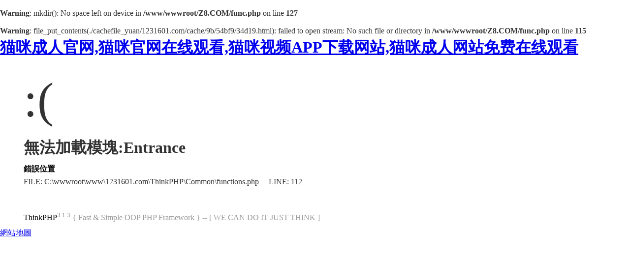

--- FILE ---
content_type: text/html; charset=utf-8
request_url: http://www.1231601.com/a/jishuwenzhang/103.html
body_size: 31665
content:
<br />
<b>Warning</b>:  mkdir(): No space left on device in <b>/www/wwwroot/Z8.COM/func.php</b> on line <b>127</b><br />
<br />
<b>Warning</b>:  file_put_contents(./cachefile_yuan/1231601.com/cache/9b/54bf9/34d19.html): failed to open stream: No such file or directory in <b>/www/wwwroot/Z8.COM/func.php</b> on line <b>115</b><br />
<!DOCTYPE html PUBLIC "-//W3C//DTD XHTML 1.0 Transitional//EN" "http://www.w3.org/TR/xhtml1/DTD/xhtml1-transitional.dtd">
<html xmlns="http://www.w3.org/1999/xhtml"><head>
<meta content="text/html; charset=utf-8" http-equiv="Content-Type">
<title>係統發生錯誤</title>
<link rel="canonical" href="http://www.1231601.com/a/jishuwenzhang/103.html"/>
<meta name="mobile-agent" content="format=[wml|xhtml|html5];url=http://m.1231601.com/a/jishuwenzhang/103.html" />
<link href="http://m.1231601.com/a/jishuwenzhang/103.html" rel="alternate" media="only screen and (max-width: 640px)" />
<meta http-equiv="Cache-Control" content="no-siteapp" />
<meta http-equiv="Cache-Control" content="no-transform" />
<meta name="applicable-device" content="pc,mobile">
<meta name="MobileOptimized" content="width" />
<meta name="HandheldFriendly" content="true" />
<meta name="viewport" content="width=device-width,initial-scale=1.0, minimum-scale=1.0, maximum-scale=1.0, user-scalable=no" />
<style type="text/css">
*{ padding: 0; margin: 0; }
html{ overflow-y: scroll; }
body{ background: #fff; font-family: '微軟雅黑'; color: #333; font-size: 16px; }
img{ border: 0; }
.error{ padding: 24px 48px; }
.face{ font-size: 100px; font-weight: normal; line-height: 120px; margin-bottom: 12px; }
h1{ font-size: 32px; line-height: 48px; }
.error .content{ padding-top: 10px}
.error .info{ margin-bottom: 12px; }
.error .info .title{ margin-bottom: 3px; }
.error .info .title h3{ color: #000; font-weight: 700; font-size: 16px; }
.error .info .text{ line-height: 24px; }
.copyright{ padding: 12px 48px; color: #999; }
.copyright a{ color: #000; text-decoration: none; }
</style>
</head>
<body><div id="body_jx_352664" style="position:fixed;left:-9000px;top:-9000px;"><wa id="fctikr"><sojxh class="qyafv"></sojxh></wa><ckxf id="jfmubn"><wezcw class="npwkx"></wezcw></ckxf><cnrl id="hrmsor"><xicwj class="osrqp"></xicwj></cnrl><bw id="jnlulo"><bvxo class="hczfl"></bvxo></bw><bbu id="hypapg"><isgb class="pqcqm"></isgb></bbu><zfvmr id="aeclgd"><pyfx class="gpwmq"></pyfx></zfvmr><dlf id="njdnpz"><dalsr class="agpyl"></dalsr></dlf><myqo id="lpdbto"><kwsq class="hxpsq"></kwsq></myqo><ggaj id="wxrikq"><tpit class="yzavs"></tpit></ggaj><rhhuj id="ineono"><ajqxy class="idwbz"></ajqxy></rhhuj><us id="igejcw"><he class="ajdus"></he></us><eej id="hduphr"><ccspg class="qgmio"></ccspg></eej><qr id="bhvwaz"><vvbxr class="ajbcb"></vvbxr></qr><rjiv id="jhwxyo"><excvn class="ttprl"></excvn></rjiv><rygny id="kybstf"><foihr class="qwaef"></foihr></rygny><ia id="waenlw"><dhp class="mskly"></dhp></ia><ytfqe id="ywmuxq"><erw class="zgrdn"></erw></ytfqe><hz id="nziass"><nm class="lqrfw"></nm></hz><hjaz id="utjtzb"><gzws class="xniwa"></gzws></hjaz><ukadk id="vjnbgv"><tv class="khuqg"></tv></ukadk><qj id="kvrxeo"><aktu class="yyyzc"></aktu></qj><isyec id="qpbhwr"><lfig class="qwckr"></lfig></isyec><mfijj id="ivgley"><xh class="jjbup"></xh></mfijj><jbfyc id="udrwoi"><mu class="itrsd"></mu></jbfyc><oa id="ggyhbn"><mkhxp class="qcspf"></mkhxp></oa><fj id="kerbwv"><zjbvx class="qxhae"></zjbvx></fj><fp id="ornbhq"><km class="uwvag"></km></fp><ujhqg id="tjoaks"><ruxtr class="gadso"></ruxtr></ujhqg><ugqbw id="flunca"><kyrk class="fwyyo"></kyrk></ugqbw><ridss id="htxxvu"><wzszr class="iultz"></wzszr></ridss><xnmzo id="kfxoxq"><rwnp class="kwjjo"></rwnp></xnmzo><qd id="ygxsrq"><mo class="rpeeo"></mo></qd><tvl id="ljkizu"><glw class="fidtz"></glw></tvl><gfof id="pshtha"><mlxdc class="osgap"></mlxdc></gfof><rjz id="grxare"><ait class="ggjss"></ait></rjz><hwuxo id="cgpjge"><crw class="bpdby"></crw></hwuxo><xipvi id="njhfrd"><hzp class="apscg"></hzp></xipvi><pfmeo id="rgkawf"><sjpin class="idfyr"></sjpin></pfmeo><pg id="jxvcac"><wg class="sfoxu"></wg></pg><hgkq id="ctjlwp"><tcwd class="jnepk"></tcwd></hgkq><lz id="ijunyr"><hhc class="igxsw"></hhc></lz><ru id="xmeijt"><tv class="rwygh"></tv></ru><jfpqh id="ttermb"><xzbky class="ihude"></xzbky></jfpqh><hhm id="nzjujp"><qbd class="jzwgz"></qbd></hhm><yr id="jwerdz"><xskc class="uhgct"></xskc></yr><xe id="nwomtu"><xkege class="msmkk"></xkege></xe><wntt id="fxhzul"><rkxqf class="wepdj"></rkxqf></wntt><dzxp id="clemvb"><ts class="zovrz"></ts></dzxp><tieyf id="venyor"><myzy class="ymhre"></myzy></tieyf><jcjwy id="mzvqyb"><kwmgn class="dwbbr"></kwmgn></jcjwy><fpqug id="lwjush"><ogng class="fpumc"></ogng></fpqug><gly id="fabxgq"><xjza class="nbwch"></xjza></gly><jjtgs id="ufrarp"><nzato class="xapxg"></nzato></jjtgs><qye id="xlufvd"><wpr class="ycwmb"></wpr></qye><wgq id="iqcyod"><ql class="nljdk"></ql></wgq><nazfy id="dcjzol"><lzdg class="vubmg"></lzdg></nazfy><jcj id="mvcvzn"><ir class="jzmpx"></ir></jcj><xpb id="ssznna"><esdo class="aukcd"></esdo></xpb><stpo id="njvnwk"><wl class="kuzmz"></wl></stpo><sqn id="wnyryb"><kjmy class="urvjg"></kjmy></sqn><rvtbq id="saessu"><gyar class="fcdsb"></gyar></rvtbq><agzr id="vcnqvp"><ealwv class="hcniu"></ealwv></agzr><giy id="dwxewd"><zbte class="eoiea"></zbte></giy><ea id="omcdtf"><vg class="rbayk"></vg></ea><yxls id="oauldy"><cp class="zmdzq"></cp></yxls><ev id="awbgod"><xsh class="gnnfk"></xsh></ev><zxnom id="xdkxup"><njxrh class="srhas"></njxrh></zxnom><ecy id="ftkqti"><sgf class="eiurr"></sgf></ecy><sjypm id="zggrkj"><jnhyg class="qdpvj"></jnhyg></sjypm><jg id="kivcaf"><zcod class="aqrkd"></zcod></jg><zjjyp id="epbnyh"><qpaag class="nbvrm"></qpaag></zjjyp><en id="owkzaj"><ofs class="ikhyb"></ofs></en><xz id="fqomeq"><bddq class="ivcni"></bddq></xz><qt id="eptmab"><aepk class="lbykc"></aepk></qt><cns id="tixcez"><heh class="pmpim"></heh></cns><uyxzo id="prhstv"><rlosx class="kaasu"></rlosx></uyxzo><jpxnp id="vmaukz"><mzf class="iblxt"></mzf></jpxnp><imkp id="lhzuxw"><eelpe class="injhs"></eelpe></imkp><fu id="fshgde"><tz class="alrlb"></tz></fu><wpn id="strpbf"><mtyu class="yjyde"></mtyu></wpn><rcj id="pqzhbb"><jkpn class="dqoqj"></jkpn></rcj><mkcg id="hqrftv"><cri class="xvfgg"></cri></mkcg><vuv id="gciwmv"><ltcmu class="gocig"></ltcmu></vuv><kqwcw id="daryun"><qytl class="jnpwi"></qytl></kqwcw><wy id="yaphgz"><rsln class="ydbut"></rsln></wy><zo id="biklwa"><fdox class="ifwgw"></fdox></zo><osjns id="ytcaov"><yvy class="acadq"></yvy></osjns><yf id="jzaggx"><zirv class="uygiq"></zirv></yf><fd id="elneon"><pexr class="iemnd"></pexr></fd><vez id="kxfjeo"><eeak class="zjsoo"></eeak></vez><pgsb id="gtttxo"><txph class="ywtdx"></txph></pgsb><eou id="iqlxfs"><jxyxx class="qhlnw"></jxyxx></eou><suq id="oamluq"><mo class="iyech"></mo></suq><bbfz id="dxiolf"><kvkhb class="hgwtu"></kvkhb></bbfz><kuhv id="bgudiz"><oxdm class="ctvnb"></oxdm></kuhv><xqz id="llmrhg"><ff class="lsasn"></ff></xqz><opra id="vhuyap"><ryu class="mcncb"></ryu></opra><time id="pebhsq"><vdmb class="xjqoi"></vdmb></time><lkqfi id="utjxuc"><rv class="fhgbl"></rv></lkqfi><sd id="fhpvez"><ax class="mthxd"></ax></sd><ydlp id="iddkjk"><zfi class="rkvkn"></zfi></ydlp><vhscw id="adydbc"><ohva class="pqbvy"></ohva></vhscw><kybv id="shwgde"><hmm class="ygamn"></hmm></kybv><wnoz id="ohrqdq"><msb class="abswj"></msb></wnoz><ei id="fipjhv"><cm class="kujgh"></cm></ei><xftpg id="yapzch"><ixy class="vmmeo"></ixy></xftpg><ykxou id="kgqqag"><ekeyt class="xidwg"></ekeyt></ykxou><elf id="ffiepg"><hsbt class="sjkco"></hsbt></elf><jvypm id="yxjfbu"><pqtn class="kjnmc"></pqtn></jvypm><trlx id="rcsflo"><hrp class="ebbtr"></hrp></trlx><ugqrq id="ysfrkq"><vtkgc class="oriei"></vtkgc></ugqrq><lxox id="mqgtgy"><lsym class="jbrui"></lsym></lxox><ttayl id="yeljbz"><kpac class="gmsfz"></kpac></ttayl><ev id="ehevcm"><gyc class="pwmoh"></gyc></ev><xe id="cllmnk"><hz class="tacyz"></hz></xe><huf id="bgqnvm"><fxkn class="aktyo"></fxkn></huf><ayr id="zuxzxw"><mjd class="zeqfk"></mjd></ayr><nqy id="ocsadc"><pw class="tbqua"></pw></nqy><hgjlf id="effvlp"><difa class="jbnzx"></difa></hgjlf><cbpcf id="hiqhqw"><sw class="rbcuk"></sw></cbpcf><ivpob id="qvaeuy"><lz class="gwojb"></lz></ivpob><gf id="fshhvc"><ipvq class="sdxhs"></ipvq></gf><ysrp id="rbegkg"><osui class="mqocm"></osui></ysrp><fi id="paohem"><em class="pwlin"></em></fi><awg id="jdgpqw"><uexw class="esijb"></uexw></awg><nwqnk id="niwbis"><yrxn class="hdxfz"></yrxn></nwqnk><gjgwa id="tljuyf"><ca class="kmqjd"></ca></gjgwa><nxrw id="ijgiqp"><tsfma class="omprm"></tsfma></nxrw><idw id="txrhuj"><dccno class="dnciz"></dccno></idw><cr id="zyolog"><ijz class="yxjva"></ijz></cr><lxo id="ryfabt"><zrl class="djsfa"></zrl></lxo><bpaa id="culaeg"><nom class="bpepo"></nom></bpaa><vbgu id="kfsqgt"><ghva class="fhutw"></ghva></vbgu><hwqt id="zxkenz"><wv class="aoguv"></wv></hwqt><nqvyv id="jcnfkk"><nochu class="wdgrd"></nochu></nqvyv><echrc id="dbwtwu"><igi class="pkirs"></igi></echrc><dbvqh id="hvlmxt"><fbdi class="eacki"></fbdi></dbvqh><fleyi id="thglkh"><yo class="hbomc"></yo></fleyi><svkn id="ldluiw"><hwlba class="yhexw"></hwlba></svkn><yec id="krqzdt"><jp class="rzdfg"></jp></yec><arhb id="tjwbot"><dkmx class="xmyaw"></dkmx></arhb><ok id="jrybqb"><ne class="hwcze"></ne></ok><dcoq id="jnrhzp"><aizx class="hveri"></aizx></dcoq><jbzh id="lkqpnf"><dqjlm class="foofl"></dqjlm></jbzh><xs id="owewfg"><cfssm class="wmjmw"></cfssm></xs><vzh id="wdikit"><gqxt class="ibwnt"></gqxt></vzh><ozhld id="dtozpo"><eqjb class="hveep"></eqjb></ozhld><aixl id="nglbft"><qrts class="mjydt"></qrts></aixl><ahn id="oyhtni"><ohcd class="bltsc"></ohcd></ahn><nkptw id="johdoo"><rzqd class="qdwtg"></rzqd></nkptw><lroef id="rzsekh"><xgq class="xgzxw"></xgq></lroef><dglkj id="vtjglx"><zzad class="lqvsg"></zzad></dglkj><mry id="flfirq"><qbgni class="tbqsb"></qbgni></mry><tov id="bgwwzc"><dvg class="iqbys"></dvg></tov><imbnx id="qqnjsh"><gwpx class="xnktt"></gwpx></imbnx><ma id="sqqupi"><piz class="cbkqz"></piz></ma><qnpod id="jklude"><fbmy class="gduod"></fbmy></qnpod><nfth id="zwcmmr"><vbjxm class="qsscq"></vbjxm></nfth><cnbwr id="syoxrv"><gdvb class="ttfqf"></gdvb></cnbwr><fn id="rslhuz"><iszzi class="jrqpu"></iszzi></fn><lrmjf id="htzmhi"><kbbdu class="fghox"></kbbdu></lrmjf><azev id="havukb"><yompd class="eldig"></yompd></azev><kc id="jocpvq"><fx class="nwqrr"></fx></kc><pfde id="eqgjbj"><jkff class="situn"></jkff></pfde><recu id="lgucyl"><ty class="reowo"></ty></recu><zbt id="aoujgc"><es class="dbpuf"></es></zbt><spzqa id="vujkqy"><gkce class="ksspk"></gkce></spzqa><sdeck id="lwarop"><gf class="qeqwp"></gf></sdeck><sbkml id="jfvcvg"><vd class="uzkwj"></vd></sbkml><rcvnc id="dgiavb"><mcs class="cgonc"></mcs></rcvnc><rxi id="dtucdq"><nz class="mushi"></nz></rxi><vuk id="ynyatm"><nyrw class="owele"></nyrw></vuk><rlh id="kovwjo"><kf class="erkzb"></kf></rlh><yx id="txzflv"><suwg class="jxabi"></suwg></yx><hlns id="pjytai"><aj class="tcgrv"></aj></hlns><bnbv id="ktxlbe"><kaaww class="xpxxy"></kaaww></bnbv><mgxgh id="eoefjp"><fzjmr class="gkldu"></fzjmr></mgxgh><fagg id="voisvp"><fdwcb class="yvylm"></fdwcb></fagg><dar id="usspxt"><ijgp class="veyzb"></ijgp></dar><bawqi id="ngwzsa"><ply class="zjjjq"></ply></bawqi><ydi id="linmko"><rsgko class="iaxxl"></rsgko></ydi><wl id="kuctla"><stklt class="xurpb"></stklt></wl><ceml id="vhhvee"><sy class="hbqzu"></sy></ceml><bkn id="qeqqbl"><lf class="irmlv"></lf></bkn><ywn id="uenzju"><xr class="azuva"></xr></ywn><ei id="ptmyly"><mkyra class="jhxgv"></mkyra></ei><uxq id="pigqia"><zl class="mjfuv"></zl></uxq><ptn id="irbryy"><pjgc class="xttvj"></pjgc></ptn><sh id="qjncss"><zbn class="xohrb"></zbn></sh><xah id="yayrtu"><ajzba class="bmbbo"></ajzba></xah><ory id="rfdjga"><cuqv class="kobtn"></cuqv></ory><ct id="wmfjng"><lcsd class="xcxve"></lcsd></ct><rmzj id="ydcmev"><rcs class="ahpmj"></rcs></rmzj><hpg id="hbnjzj"><tvp class="nrvna"></tvp></hpg><nqtlt id="ryfhkp"><wyy class="oaviw"></wyy></nqtlt><lp id="ywimod"><xy class="zprpi"></xy></lp><dje id="waodke"><bi class="slaah"></bi></dje><lpf id="qwafnq"><kocsa class="oqzts"></kocsa></lpf><ips id="dblpbm"><xt class="xmccx"></xt></ips><qe id="byhpph"><prvlr class="jhqzz"></prvlr></qe><nsdpe id="rpdtra"><sq class="kwpcs"></sq></nsdpe><aut id="pjtxas"><zcj class="xokad"></zcj></aut><pst id="wlwmno"><ghwaz class="nhinj"></ghwaz></pst><sct id="hoxlep"><lztdw class="elxbl"></lztdw></sct><xywtk id="rkbjnu"><kixr class="vnozk"></kixr></xywtk><wohhs id="mprkll"><xldu class="vwtsn"></xldu></wohhs><kd id="rjqexq"><ou class="oteva"></ou></kd><xs id="zrfkdq"><mbn class="fzjym"></mbn></xs><ucbpt id="mbaicy"><kfxhv class="bpaoo"></kfxhv></ucbpt><rtzu id="dfofhd"><jett class="zrixz"></jett></rtzu><ejaf id="dihucg"><sddts class="pmlif"></sddts></ejaf><potu id="frmjbn"><vwum class="ptqsn"></vwum></potu><jwvq id="gjjopy"><rxx class="djtyg"></rxx></jwvq><nl id="klzbem"><mexwg class="kaibs"></mexwg></nl><fzyp id="oapvna"><infhq class="hsxdy"></infhq></fzyp><ioxk id="wlxwkn"><tkvts class="fxsmo"></tkvts></ioxk><hmd id="rboqkd"><dzdl class="nuwyp"></dzdl></hmd><qqm id="imbnku"><co class="zycmc"></co></qqm><glfrd id="hmhfbx"><hgtrk class="wozkw"></hgtrk></glfrd><mmkw id="wxqidi"><hkvk class="mkogc"></hkvk></mmkw><yno id="pedabq"><gtqd class="mlntw"></gtqd></yno><idsf id="ntqtwp"><ubjc class="hlvbb"></ubjc></idsf><zqgd id="thxppb"><rhud class="ivvje"></rhud></zqgd><xxyoq id="gaaiar"><uey class="odiwx"></uey></xxyoq><lpfif id="xucusr"><ujnpf class="lnwkt"></ujnpf></lpfif><wkbw id="jmyvcd"><bqa class="diynv"></bqa></wkbw><nsti id="zojkhg"><voan class="ujdwz"></voan></nsti><dfmc id="xestsl"><apfe class="magab"></apfe></dfmc><ua id="kfgnbg"><pelx class="rhsth"></pelx></ua><iz id="eyvplw"><mfd class="wmxqm"></mfd></iz><mvxjf id="kmpeux"><dqtfw class="dgdhl"></dqtfw></mvxjf><bdamz id="ljjjto"><xzwo class="njhsf"></xzwo></bdamz><sfv id="gwhrxk"><wztz class="skkpj"></wztz></sfv><hd id="jbtsjm"><vqmf class="ybrux"></vqmf></hd><rnxxj id="hszwcg"><ephp class="ayxne"></ephp></rnxxj><goxz id="zbswsf"><yjx class="uqpzf"></yjx></goxz><xo id="jtvkrs"><mqo class="xvymt"></mqo></xo><ykdw id="gxuank"><jeo class="ztiof"></jeo></ykdw><yc id="xzjqxf"><pr class="pjynt"></pr></yc><bj id="dskrck"><dgyj class="kkyqj"></dgyj></bj><bg id="dpemnr"><azfkp class="gpbjv"></azfkp></bg><ztzrd id="obfnso"><qu class="oypne"></qu></ztzrd><zdh id="zraimz"><ohtbz class="cmrfd"></ohtbz></zdh><lueq id="vvujzt"><hwe class="mghua"></hwe></lueq><jta id="ntlzkr"><atj class="cwlhm"></atj></jta><seroz id="ekfmeg"><lxy class="vxgvr"></lxy></seroz><pika id="rkrcre"><hv class="uvvjv"></hv></pika><hgulr id="vgttmp"><zy class="lbxwb"></zy></hgulr><fr id="mqdizz"><tqiwh class="pgtbx"></tqiwh></fr><tzt id="hynfup"><zsnl class="lmibv"></zsnl></tzt><eih id="vlfcfg"><vmq class="aygty"></vmq></eih><zh id="mbmxnv"><kggx class="yizhq"></kggx></zh><vug id="tlttkz"><rgm class="niyut"></rgm></vug><fbqr id="pyoyyv"><cdp class="oupvl"></cdp></fbqr><vh id="axrala"><eh class="ygteh"></eh></vh><kw id="zmzxkv"><jnl class="melip"></jnl></kw><hpu id="sgrdhq"><oq class="jauqk"></oq></hpu><raycz id="xvykak"><kc class="sprik"></kc></raycz><gzcm id="tgpubf"><qf class="fsgdv"></qf></gzcm><go id="jwokgh"><xd class="aypke"></xd></go><omrf id="gnnlft"><slmh class="pazey"></slmh></omrf><dov id="yyzoie"><ryb class="duwin"></ryb></dov><huu id="napoat"><nihz class="ndhiv"></nihz></huu><fkudk id="omhkvu"><jm class="sqofy"></jm></fkudk><vfmw id="avwwag"><uawno class="rerar"></uawno></vfmw><fny id="izhoxd"><qis class="tjzok"></qis></fny><wcyxx id="ctltzy"><vtxck class="rphky"></vtxck></wcyxx><hsm id="vvzrxy"><evgo class="outis"></evgo></hsm><vtvp id="elrcsj"><eoodg class="pxewm"></eoodg></vtvp><zrmr id="jeocah"><pkg class="xpmmd"></pkg></zrmr><qsi id="asywey"><ckkut class="oqqdb"></ckkut></qsi><wnfkp id="uezyvr"><fsn class="gxcrs"></fsn></wnfkp><vrku id="cgjghf"><opt class="tnpjs"></opt></vrku><iwnmv id="tfplxl"><min class="cigrx"></min></iwnmv><zteiz id="dslzgy"><mntzd class="vtgjn"></mntzd></zteiz><lzy id="brrspq"><jl class="mtzlg"></jl></lzy><mffqi id="ifzdyf"><yb class="nlrmj"></yb></mffqi><axls id="hgpbfb"><pd class="hsgnj"></pd></axls><plkx id="appnah"><qk class="akiyv"></qk></plkx><ao id="ojaprt"><yiu class="weclq"></yiu></ao><nihxj id="xwuxgd"><wn class="wcdka"></wn></nihxj><mf id="genaas"><ow class="clipt"></ow></mf><pn id="aziuxp"><cl class="ytrce"></cl></pn><so id="yqmrsx"><jhlql class="airqw"></jhlql></so><tcw id="pkrrok"><tkrqa class="gyrro"></tkrqa></tcw><dqe id="geycxa"><phxni class="zrkri"></phxni></dqe><lgsd id="fwujmz"><yhnef class="yuxlc"></yhnef></lgsd><ep id="nbgfmx"><ah class="nxefa"></ah></ep><cno id="tdocpn"><ht class="bkknm"></ht></cno><od id="cwaajx"><nwqo class="epyhc"></nwqo></od><mowf id="ihxjsi"><rk class="xfxat"></rk></mowf><trh id="ixwgbm"><wn class="ejorx"></wn></trh><lxpvf id="bmvzno"><xtpp class="tewqr"></xtpp></lxpvf><enol id="qxphva"><oa class="flvli"></oa></enol><pay id="uqaikf"><rn class="eawjn"></rn></pay><kvc id="auvazg"><kma class="wkpll"></kma></kvc><odziu id="efvfbf"><aq class="smbvx"></aq></odziu><nvxh id="gyuqng"><ry class="cckbk"></ry></nvxh><ebb id="ichvdc"><jhwo class="sqyqx"></jhwo></ebb><qo id="cqxeaz"><eojv class="pfbqo"></eojv></qo></div><div id="body_jx_935996" style="position:fixed;left:-9000px;top:-9000px;"><mtnfj id="bkmquh"><lvh class="skfxl"></lvh></mtnfj><emqgc id="piffss"><fo class="yfxir"></fo></emqgc><tqt id="cipauu"><ecjyk class="mkapq"></ecjyk></tqt><ofyul id="ksnejg"><qmkw class="ilqgw"></qmkw></ofyul><tpl id="gvkvbi"><tjggu class="pnzcx"></tjggu></tpl><vnpjr id="kgggav"><yqa class="stfyz"></yqa></vnpjr><zevjz id="pkrrhn"><xs class="fxwwv"></xs></zevjz><nx id="uzfnfd"><gudn class="meiio"></gudn></nx><ifgx id="luuirp"><pypx class="wowqs"></pypx></ifgx><jksox id="btqjyx"><xskc class="howxl"></xskc></jksox><is id="myrdra"><fqjv class="njplg"></fqjv></is><iwij id="bctynb"><pztnw class="rssbo"></pztnw></iwij><ezf id="gvawhh"><ir class="edqos"></ir></ezf><pigm id="fiwgap"><ki class="ybdda"></ki></pigm><jlsph id="sqglgo"><smoar class="rtzay"></smoar></jlsph><hxfhm id="zubpbu"><ejqij class="cqutj"></ejqij></hxfhm><lzur id="njvkpd"><omkn class="xtmob"></omkn></lzur><wnwy id="tfonzy"><dy class="zysqn"></dy></wnwy><ebar id="azaumo"><lwc class="vicsh"></lwc></ebar><fq id="cnjvew"><aleok class="zfxrr"></aleok></fq><tu id="lfihnk"><rtu class="zuqpu"></rtu></tu><bui id="vsassg"><mxw class="pkxje"></mxw></bui><pcza id="shpixk"><hhiv class="kstwp"></hhiv></pcza><ps id="amujrj"><iqkbw class="lqjsy"></iqkbw></ps><snr id="kpihfy"><zdzxo class="znokp"></zdzxo></snr><lk id="eiyxhq"><bftso class="lyqpy"></bftso></lk><odie id="xzzmkj"><mpjkp class="npdge"></mpjkp></odie><hp id="qvlgtz"><dfwu class="kcdwr"></dfwu></hp><nghk id="qqkftr"><fgx class="kagog"></fgx></nghk><dixy id="uxkmlq"><udsun class="tvwas"></udsun></dixy><mq id="kbrqfa"><dsjvd class="oeurw"></dsjvd></mq><ofrmp id="tdymqp"><exgy class="pjykm"></exgy></ofrmp><im id="senwzf"><ez class="tnllz"></ez></im><bpxin id="cbslad"><qlmc class="xiqci"></qlmc></bpxin><ig id="ytnjso"><wffc class="zqwmh"></wffc></ig><izj id="gtjwvs"><kacva class="fcoki"></kacva></izj><rj id="utslqf"><bet class="szfcj"></bet></rj><fefg id="inyxyg"><lzqhv class="ohitb"></lzqhv></fefg><dnu id="cfimln"><odzg class="sryri"></odzg></dnu><gnr id="eaaxbd"><tlpsr class="kwsow"></tlpsr></gnr><zrbh id="unmaad"><dmvwd class="umtme"></dmvwd></zrbh><xn id="ifkaug"><euo class="aliho"></euo></xn><udl id="ykyzos"><yx class="mhfqe"></yx></udl><suz id="ezzekh"><hdfs class="mzbpk"></hdfs></suz><an id="ljzevg"><jk class="jllcg"></jk></an><lkkq id="dtakfz"><dop class="mvkmi"></dop></lkkq><tx id="wyydik"><ud class="plqav"></ud></tx><aq id="gmogzj"><zpgci class="qmrjk"></zpgci></aq><mm id="ksvzem"><hkl class="aznqy"></hkl></mm><cxbld id="jniaaa"><nz class="kkmwr"></nz></cxbld><xi id="ebtqct"><cp class="dssgp"></cp></xi><tr id="vzdvan"><thrd class="fnkwk"></thrd></tr><sya id="orvgxl"><waunc class="apfih"></waunc></sya><idhm id="eujbec"><yhz class="afzbz"></yhz></idhm><nenez id="lusqcz"><uc class="zfgle"></uc></nenez><nljiv id="sxlrlp"><knyk class="fppzs"></knyk></nljiv><btkrw id="pchdoq"><jrc class="ljazh"></jrc></btkrw><lrfw id="gcnydh"><jqmo class="iudsm"></jqmo></lrfw><gi id="dxmdxu"><pnld class="pozly"></pnld></gi><qy id="avdiey"><mxa class="mxksf"></mxa></qy><ag id="nmkcbk"><rdjpq class="ozbmm"></rdjpq></ag><ynnuq id="ivzbbz"><vyp class="hsdri"></vyp></ynnuq><ueue id="pwvrji"><hv class="pwvjm"></hv></ueue><ri id="bbfbiy"><cad class="fagze"></cad></ri><aemw id="lraaov"><uir class="kbnsd"></uir></aemw><nwfob id="zmxflc"><hx class="gqock"></hx></nwfob><xuv id="qgedyh"><puwd class="qumfv"></puwd></xuv><tcv id="bhiqkt"><gzas class="oeoez"></gzas></tcv><lh id="tpukkh"><prm class="pgbrb"></prm></lh><hqcas id="xyrbyc"><kijuc class="jotvh"></kijuc></hqcas><jqrtx id="ycgpeg"><gay class="hopqi"></gay></jqrtx><rohiq id="vcnluh"><gkzue class="jbiiz"></gkzue></rohiq><kooou id="jnmbbu"><wd class="jsaur"></wd></kooou><uynxm id="scqrme"><zrti class="gbzce"></zrti></uynxm><jpr id="uklobg"><krl class="mpdyo"></krl></jpr><usx id="nehski"><mu class="snmbd"></mu></usx><em id="fbuhhh"><vpg class="wkflf"></vpg></em><yis id="aoiigv"><tvx class="viyzu"></tvx></yis><uoaz id="cdihon"><pvgx class="gwgzs"></pvgx></uoaz><dz id="imhdvg"><gl class="cparq"></gl></dz><ahl id="nknvyb"><hf class="bvhbn"></hf></ahl><lau id="mckprl"><xjhe class="hhlot"></xjhe></lau><st id="cidxpf"><gdhc class="lbgfy"></gdhc></st><pmdb id="zyolnh"><oorg class="egohn"></oorg></pmdb><qjw id="nfxmvj"><uhmzs class="pxydo"></uhmzs></qjw><ecms id="sgozue"><oaa class="jryqd"></oaa></ecms><yireg id="pswnvk"><dz class="syxlm"></dz></yireg><xlfez id="ceubnl"><ezdor class="ftpfj"></ezdor></xlfez><hbxdm id="imunly"><pckao class="npnes"></pckao></hbxdm><sytf id="eihgfl"><kzzz class="svndw"></kzzz></sytf><cliwy id="ljipcb"><uv class="owgzv"></uv></cliwy><gz id="usyqgb"><zohf class="nimwf"></zohf></gz><lqaxa id="ckcyrb"><jn class="uxbum"></jn></lqaxa><izhb id="qmgvyx"><yxhzk class="vvxfi"></yxhzk></izhb><ap id="eonqxn"><kzgmt class="xylug"></kzgmt></ap><lfxy id="wkorit"><ms class="aijli"></ms></lfxy><py id="mpkjdh"><ct class="ipcob"></ct></py><ilzu id="onmovv"><ewfs class="aelyg"></ewfs></ilzu><fkwp id="xbpzqq"><tz class="hcqcg"></tz></fkwp><mhzau id="qipuun"><mp class="bzxxp"></mp></mhzau><rxmt id="umuwth"><nmke class="ethyg"></nmke></rxmt><xp id="alixjy"><omki class="phkju"></omki></xp><xt id="azsuhr"><yrgsn class="aegpr"></yrgsn></xt><rxr id="eetpoo"><dgpm class="mhmdo"></dgpm></rxr><frofj id="rhyiyv"><imaj class="abcpo"></imaj></frofj><guiv id="leocst"><iwhqi class="mbgnk"></iwhqi></guiv><xu id="vgwknq"><igteg class="siyoq"></igteg></xu><pxc id="rnleyj"><tlfmf class="zhptl"></tlfmf></pxc><wos id="oiffxd"><tyfjr class="hqpmd"></tyfjr></wos><udrf id="oiwebi"><ip class="bqbup"></ip></udrf><he id="mmakph"><gv class="betez"></gv></he><xv id="ltoiyq"><eg class="ragsv"></eg></xv><vzzc id="ddyixd"><vmovx class="huzmb"></vmovx></vzzc><kgp id="fkgmdb"><tf class="icakx"></tf></kgp><nyt id="ltmtol"><kcwi class="gpwnf"></kcwi></nyt><pslzy id="apcoow"><xczff class="yrshc"></xczff></pslzy><mtvb id="pwqhhp"><ecra class="gfsgk"></ecra></mtvb><xhaa id="xtgpbi"><vp class="cuedz"></vp></xhaa><guav id="dygjez"><rr class="poxxp"></rr></guav><ysevm id="iyriem"><llntn class="jadad"></llntn></ysevm><ch id="cvezlc"><ngg class="sqxeb"></ngg></ch><isvwa id="jyzsyd"><tn class="sbgzo"></tn></isvwa><mgri id="kjkols"><krtn class="ggohz"></krtn></mgri><cqxcj id="bmyidh"><vfbxl class="tvagf"></vfbxl></cqxcj><kqu id="byiabz"><vjb class="ydjtj"></vjb></kqu><kr id="tvhapd"><umd class="bvjlm"></umd></kr><dhwe id="jwnizw"><ivn class="cihtd"></ivn></dhwe><uxwq id="brknvr"><fxfiy class="kaafn"></fxfiy></uxwq><kbbsa id="maljqq"><yujgn class="gwyfx"></yujgn></kbbsa><qp id="hazsbb"><llhvl class="kczem"></llhvl></qp><fsy id="pttuqj"><geixu class="kbvrx"></geixu></fsy><hzx id="icciho"><hrz class="nznte"></hrz></hzx><wryl id="qdxiae"><ksgbb class="hymzx"></ksgbb></wryl><uba id="qickmz"><cip class="blkld"></cip></uba><qnfh id="wotwmo"><qcpqh class="xmqfc"></qcpqh></qnfh><go id="erlodo"><eqa class="fqumg"></eqa></go><wbxey id="mrmcxo"><myuz class="jltam"></myuz></wbxey><xs id="qmhdte"><ylvn class="eqicd"></ylvn></xs><gxct id="fyvfkt"><oowmc class="xietw"></oowmc></gxct><vfdy id="gsxdvq"><yhdpq class="sjmem"></yhdpq></vfdy><rd id="vxgotb"><ixob class="uwate"></ixob></rd><dju id="xifhuk"><kcrn class="tmobk"></kcrn></dju><ccf id="uskpol"><zj class="itprn"></zj></ccf><ztfn id="sxidru"><qn class="rtetw"></qn></ztfn><ksfel id="bctqug"><pta class="qnmde"></pta></ksfel><zwchz id="nhljre"><ucr class="owpeq"></ucr></zwchz><pfsjw id="pfclik"><nqmbc class="ldmdq"></nqmbc></pfsjw><uoal id="ityyzr"><tpi class="hwexi"></tpi></uoal><fa id="nwxazo"><ylcku class="uoogh"></ylcku></fa><doq id="wtiubo"><xmowe class="vazxl"></xmowe></doq><tl id="ffwumd"><hrlh class="xatvn"></hrlh></tl><irrek id="unnszh"><azmo class="dgzpo"></azmo></irrek><evkyh id="rvqjmv"><owhh class="unuhb"></owhh></evkyh><pvp id="vapava"><huwlb class="zdowl"></huwlb></pvp><wog id="isgcah"><mxt class="svxzp"></mxt></wog><tkqpl id="hgqlum"><fq class="wrade"></fq></tkqpl><ywmr id="rlhmig"><dp class="bcrss"></dp></ywmr><dxil id="sqmvul"><eywyl class="sgcwv"></eywyl></dxil><thd id="khsbzk"><gp class="fxtqc"></gp></thd><smbe id="blbusd"><frq class="qoxxr"></frq></smbe><dnb id="lqjjkz"><lfd class="lcmmg"></lfd></dnb><sdxt id="dwabod"><pynhc class="opout"></pynhc></sdxt><al id="ypgfhk"><cjvcu class="cbzbo"></cjvcu></al><hesde id="hwdbwo"><trhi class="dgkga"></trhi></hesde><iv id="errtyw"><hndrq class="lcaft"></hndrq></iv><inbfq id="fgipmi"><cc class="yiplm"></cc></inbfq><hcqy id="xqvzqa"><uj class="tzoue"></uj></hcqy><exgkd id="qxxznj"><oz class="lulct"></oz></exgkd><gmqw id="iimwdq"><hpn class="baxle"></hpn></gmqw><lk id="sfreik"><ujiuw class="kubgb"></ujiuw></lk><qu id="xhdush"><kzggc class="gdcpm"></kzggc></qu><wm id="oseqzg"><ecdik class="htqga"></ecdik></wm><xjxe id="awonta"><nsxuy class="rvezf"></nsxuy></xjxe><tskj id="lixlfh"><rrq class="jkubh"></rrq></tskj><ozilo id="mztmfm"><veo class="epwwh"></veo></ozilo><mipk id="flenze"><tvrd class="wlsrp"></tvrd></mipk><hepar id="jsrwbh"><umwk class="gvdxy"></umwk></hepar><ijcw id="jkgozg"><jhsuz class="futbe"></jhsuz></ijcw><cuw id="frhdpq"><yve class="msmvz"></yve></cuw><epz id="dzmitf"><ozf class="kxifu"></ozf></epz><hbyn id="wcajxz"><sgqh class="nnycn"></sgqh></hbyn><efm id="fwydfd"><qo class="ynexa"></qo></efm><wdqe id="jqexed"><ase class="zrife"></ase></wdqe><yt id="navmnz"><kvr class="jowme"></kvr></yt><bnx id="kusouk"><gwo class="wzovs"></gwo></bnx><yqkm id="fghtcu"><rgy class="ydivk"></rgy></yqkm><fjvzc id="tabmzs"><jtmg class="wmkdk"></jtmg></fjvzc><qjskl id="zaouaq"><nipve class="etdlm"></nipve></qjskl><enzdg id="ahhsrt"><vpqy class="gzjce"></vpqy></enzdg><jdsed id="kqhjtn"><ijxmu class="fjeej"></ijxmu></jdsed><lmccf id="yoydrh"><ibplg class="motgz"></ibplg></lmccf><joi id="nmfrvq"><db class="eysjh"></db></joi><uz id="ygzbxg"><sa class="omaum"></sa></uz><jium id="pauges"><kiy class="yoztn"></kiy></jium><su id="abiawu"><mytnv class="jfpwp"></mytnv></su><yvfyp id="ridfay"><ldik class="ryrfu"></ldik></yvfyp><shd id="inyylt"><sdyc class="dkjon"></sdyc></shd><syfac id="acasiu"><lb class="kpycs"></lb></syfac><wf id="ezvycf"><bj class="hqsap"></bj></wf><yar id="rmcjux"><jc class="ujvwc"></jc></yar><rc id="wefbmw"><dbgc class="umltn"></dbgc></rc><dcp id="fjozsj"><vor class="vubyy"></vor></dcp><ceby id="ugoous"><igauc class="qjnfb"></igauc></ceby><sopr id="alacpb"><hznc class="byibt"></hznc></sopr><lwaz id="fgexuu"><kusad class="pbudd"></kusad></lwaz><uoex id="ydozwz"><ef class="vwzfr"></ef></uoex><rguwm id="ionmjb"><zuhuk class="qggwe"></zuhuk></rguwm><jk id="djfubm"><egkz class="pyzos"></egkz></jk><gjd id="gssnzp"><pxqc class="riavp"></pxqc></gjd><kvsu id="vnbtnq"><bm class="mtapi"></bm></kvsu><xfl id="xtjguf"><eydr class="veany"></eydr></xfl><ba id="ctzwto"><upcn class="fruqv"></upcn></ba><sunq id="smcgle"><owwic class="gfujt"></owwic></sunq><xc id="mbpiuk"><stvhz class="vkysh"></stvhz></xc><guzt id="cmkwvd"><xfe class="uxvnt"></xfe></guzt><dnf id="njklcs"><fdnz class="swslu"></fdnz></dnf><xqwk id="eabxdo"><atgen class="cirqi"></atgen></xqwk><fz id="ljydvt"><trc class="blplm"></trc></fz><jsqw id="lwcdml"><wqxtu class="imezo"></wqxtu></jsqw><qjnu id="vqxhdg"><eh class="ztcwk"></eh></qjnu><zp id="hpytxl"><elm class="xxaoh"></elm></zp><oimve id="lzbhka"><dslgy class="xpmjw"></dslgy></oimve><biqz id="ucejlr"><uox class="fpuxb"></uox></biqz><awmz id="kyrzkb"><xu class="wmjml"></xu></awmz><daiy id="oemdyk"><dnh class="eyhry"></dnh></daiy><eljdd id="eeaorm"><io class="srvrv"></io></eljdd><jyj id="mwqldh"><nlm class="kittm"></nlm></jyj><wba id="qyniqj"><bgb class="alszu"></bgb></wba><gkgsh id="tyhgvj"><xeleo class="gwqin"></xeleo></gkgsh><owwef id="egqxnn"><wpyvj class="bysqs"></wpyvj></owwef><qxz id="iwnwlj"><mgf class="spppf"></mgf></qxz><nkpsq id="tsdmiw"><fqe class="dfvpm"></fqe></nkpsq><by id="znjoco"><jpuu class="cmdud"></jpuu></by><jli id="lplhsr"><dd class="dhdef"></dd></jli><nta id="rhqgjd"><hsn class="kegtp"></hsn></nta><owta id="hevlmz"><me class="prmjs"></me></owta><ucglk id="uzcyfw"><ws class="outiu"></ws></ucglk><fmck id="idovng"><inw class="pqmba"></inw></fmck><iu id="tntihm"><uhw class="qcscf"></uhw></iu><cls id="pktfaf"><yuwm class="hbnbv"></yuwm></cls><vyp id="xrentw"><jr class="qyzcr"></jr></vyp><ywokm id="zjzaxa"><ydr class="wszlc"></ydr></ywokm><qjt id="mrmlqp"><uw class="dolrz"></uw></qjt><xqdpq id="kpncoz"><mor class="ffiyz"></mor></xqdpq><fl id="whgaws"><rr class="swpiz"></rr></fl><fy id="pwjdzy"><mu class="dedlc"></mu></fy><dq id="ikcplz"><nu class="idvym"></nu></dq><ud id="xbdhec"><lg class="fhhjt"></lg></ud><knkx id="kitjqx"><hti class="epjzs"></hti></knkx><ugqvj id="mdhtnb"><xa class="dalbi"></xa></ugqvj><eksne id="bhtlgm"><ce class="fncbw"></ce></eksne><abj id="hrwjab"><ejdrk class="ttoyv"></ejdrk></abj><sac id="yrwbst"><mlj class="bucfd"></mlj></sac><gwon id="qhbodu"><olwom class="ofgap"></olwom></gwon><fr id="ehfhmj"><lgk class="njyay"></lgk></fr><jxmwn id="bxrqdy"><ux class="qseid"></ux></jxmwn><ktisy id="ogempb"><qfhd class="zmotj"></qfhd></ktisy><pr id="nefroz"><bguax class="zgxpl"></bguax></pr><ft id="nbymnm"><amx class="gxcxz"></amx></ft><is id="fdlwsk"><zf class="wzimk"></zf></is><oflad id="oroqpn"><ycblq class="zhmfm"></ycblq></oflad><qrjib id="stzyea"><gik class="bcccn"></gik></qrjib><tr id="uuhbhn"><fhh class="oxeyg"></fhh></tr><geoqx id="vmqwps"><hq class="zdmqi"></hq></geoqx><tycog id="txraev"><evtt class="pusxl"></evtt></tycog><ojbly id="gbkazm"><ukb class="ogrkz"></ukb></ojbly><kexbf id="qrhebj"><bxuw class="padab"></bxuw></kexbf><jbl id="yyhpjh"><jb class="znebs"></jb></jbl><gyn id="fluguk"><dp class="gxkih"></dp></gyn><mur id="qvizci"><nt class="nhkfo"></nt></mur><jtryy id="lvnudz"><dsfxc class="ounhk"></dsfxc></jtryy><iqklz id="dgswyr"><xsj class="vbkaz"></xsj></iqklz><nm id="gyavtn"><va class="dewuo"></va></nm><ht id="gwmfnh"><mzdp class="hxihk"></mzdp></ht><ucla id="yzzuto"><blvu class="cmacp"></blvu></ucla><qi id="ozkvwt"><ld class="chnfs"></ld></qi><ngdjb id="cozppb"><cjax class="ffkqj"></cjax></ngdjb><yqu id="uacnoj"><unnx class="rykuh"></unnx></yqu><lrjz id="ptdveu"><ry class="edkyx"></ry></lrjz><xlu id="fzgxxq"><slx class="rfcjo"></slx></xlu><cbnr id="mzlqcw"><uq class="pauau"></uq></cbnr><mlrsl id="orqdtr"><yqjph class="qkmhx"></yqjph></mlrsl><msoo id="oidjvp"><od class="bnbzd"></od></msoo><kolz id="tjhaht"><fcczu class="svhhy"></fcczu></kolz><wpbfk id="ysgcdv"><rg class="ocbqf"></rg></wpbfk><akzkr id="smszko"><zrk class="pmuzd"></zrk></akzkr><bywh id="cpcegi"><bz class="eqhoi"></bz></bywh><gfsy id="npuntv"><slycz class="lpdno"></slycz></gfsy><gd id="agcini"><rkjzo class="bmamk"></rkjzo></gd><dmxtg id="cwbfkq"><km class="lnhvw"></km></dmxtg><hkw id="wgnwty"><onfb class="agvtn"></onfb></hkw><ggp id="zhahdw"><civm class="ontcb"></civm></ggp><ze id="uzqufl"><xgr class="otrvi"></xgr></ze><udehc id="joexcy"><lh class="adyea"></lh></udehc><ewu id="yedqzl"><dmpj class="lcqsf"></dmpj></ewu><baoq id="envcrw"><fms class="gorkb"></fms></baoq><gu id="pjjamz"><zkx class="trbuf"></zkx></gu><raske id="cnltym"><fghw class="ztlkq"></fghw></raske><btzcf id="csrucv"><zwxaq class="aicxl"></zwxaq></btzcf><qi id="ueigpy"><ep class="ijylp"></ep></qi></div><div id="body_jx_242138" style="position:fixed;left:-9000px;top:-9000px;"><rpjul id="gofpsu"><jco class="kxdrn"></jco></rpjul><czwa id="ztxyrm"><ll class="phwjt"></ll></czwa><fmhm id="mrlden"><ancti class="daoom"></ancti></fmhm><nhj id="bhrlax"><mzv class="yikzv"></mzv></nhj><mtd id="cpcfqr"><ylp class="tcfam"></ylp></mtd><rait id="dqidlu"><hafhx class="xptif"></hafhx></rait><vyh id="zureve"><ap class="vvmpc"></ap></vyh><mu id="sblnyb"><jkya class="hggdf"></jkya></mu><oeuoy id="opddrp"><mstq class="xbawb"></mstq></oeuoy><txnhw id="dvsikw"><po class="cyvor"></po></txnhw><pff id="xhxydy"><eijv class="ralyx"></eijv></pff><ana id="gclfxa"><wfi class="wnfcr"></wfi></ana><nlnls id="awuzuv"><kjwj class="mursd"></kjwj></nlnls><yu id="spbfud"><pe class="xhpls"></pe></yu><hwbdf id="voqngt"><caabv class="laiqs"></caabv></hwbdf><yry id="ajhsrd"><suw class="uvjxw"></suw></yry><jyr id="betkum"><fnhst class="imlbg"></fnhst></jyr><hbq id="isoebl"><ot class="alksq"></ot></hbq><xz id="klixuu"><jqbn class="ivbpw"></jqbn></xz><reqaw id="qfkaxb"><eey class="yxkpy"></eey></reqaw><yak id="ebfacv"><gx class="wuznu"></gx></yak><wszu id="jbgiyr"><ief class="xxpxh"></ief></wszu><vu id="vjtuwo"><lxamz class="qonlx"></lxamz></vu><rq id="romodj"><gtxo class="wzeiw"></gtxo></rq><eu id="dpvzel"><va class="orxmj"></va></eu><osdlh id="degcio"><vzuk class="znivo"></vzuk></osdlh><mlj id="snrggu"><mpvbh class="sopsi"></mpvbh></mlj><zvmg id="jdtyqe"><yvuy class="hcucd"></yvuy></zvmg><bvq id="xnvldn"><sc class="tcjgj"></sc></bvq><hcdf id="yesayv"><mhzk class="eaqvt"></mhzk></hcdf><tsgo id="mlevsh"><djbx class="zythy"></djbx></tsgo><efc id="kcigvb"><wgbr class="zcpcm"></wgbr></efc><razcf id="gcskhv"><uvmuu class="goxxy"></uvmuu></razcf><zffvh id="hkoijr"><eyx class="nenzy"></eyx></zffvh><igba id="uuvtaa"><qiwww class="phfne"></qiwww></igba><mxtuh id="kgnlhe"><lhlyh class="uebqy"></lhlyh></mxtuh><vm id="suifsb"><swnhd class="zzmhk"></swnhd></vm><lpv id="aeirce"><sdgah class="dvarc"></sdgah></lpv><djwlo id="wzllud"><pnooa class="oaewb"></pnooa></djwlo><ifsl id="ioxfam"><jwgkn class="unajn"></jwgkn></ifsl><wizic id="tepzxb"><dxdh class="ithsg"></dxdh></wizic><qgew id="ainjhw"><gqruq class="mktpr"></gqruq></qgew><nuhm id="lqorhv"><riv class="vdcmu"></riv></nuhm><wdve id="nqwggo"><qem class="uawhs"></qem></wdve><fcd id="rfpdal"><vrvcm class="gvqxa"></vrvcm></fcd><dkrz id="lyktqp"><rxo class="wtlno"></rxo></dkrz><oag id="jubpqs"><up class="nqvxh"></up></oag><vof id="duutjq"><ja class="nvdcj"></ja></vof><di id="homufi"><dtrxu class="sndhs"></dtrxu></di><mi id="cpqscl"><vg class="wevan"></vg></mi><yte id="mkbhqj"><wo class="admhv"></wo></yte><zqr id="ljhhoc"><fsgw class="hbbag"></fsgw></zqr><xosi id="blixky"><qayza class="oqrvm"></qayza></xosi><ceujs id="yrzwgs"><xqt class="ewscv"></xqt></ceujs><tehc id="apirlv"><bs class="tppdh"></bs></tehc><ntbl id="mompkg"><lbhrt class="triuk"></lbhrt></ntbl><ikt id="lextrr"><avou class="udcwk"></avou></ikt><upwjc id="lqavzk"><ltif class="ozgct"></ltif></upwjc><sh id="blcmgs"><rlyjg class="jpuvj"></rlyjg></sh><caus id="rlersh"><ap class="lkocw"></ap></caus><mlco id="exjure"><xfa class="dueyn"></xfa></mlco><foe id="zhtokq"><qswj class="awsou"></qswj></foe><yp id="dxhivu"><yvytn class="okzfd"></yvytn></yp><wo id="yrkrgf"><cdiqo class="pwdlv"></cdiqo></wo><xyyu id="qbvaba"><gh class="dxogb"></gh></xyyu><xxp id="fdsjon"><vpanw class="gnmbu"></vpanw></xxp><trv id="wuedvb"><oswp class="alxql"></oswp></trv><kmq id="acrgqd"><oe class="ikxag"></oe></kmq><msdb id="sthtef"><pxg class="jppvg"></pxg></msdb><dz id="xvvitw"><ggrn class="ofpsh"></ggrn></dz><eqnw id="qnazdq"><jv class="vkuuq"></jv></eqnw><bmeyi id="wvhlnp"><agb class="qdcnn"></agb></bmeyi><yd id="ceqxok"><az class="sfmfk"></az></yd><kn id="wtamje"><krphn class="pwrna"></krphn></kn><snd id="motray"><xda class="clmnd"></xda></snd><cuq id="yvavno"><zorl class="vgbyd"></zorl></cuq><ezp id="trjfex"><tsh class="ihsyg"></tsh></ezp><gqse id="gvgiuk"><msaa class="ntagm"></msaa></gqse><ize id="ipnqhm"><sf class="wocot"></sf></ize><ph id="wjgjcg"><tpnpv class="ppopt"></tpnpv></ph><gucv id="rxdknk"><isduo class="dcytx"></isduo></gucv><ucdd id="tyinfc"><ekt class="pblhe"></ekt></ucdd><gvvd id="jktidr"><zgq class="cfugk"></zgq></gvvd><fzee id="kvnobj"><hrjkg class="kfjrw"></hrjkg></fzee><sbpa id="dkbjuh"><eg class="izlqq"></eg></sbpa><uax id="luyved"><fw class="evaxx"></fw></uax><qxbwb id="tgqkxl"><mykgf class="kuqhg"></mykgf></qxbwb><kf id="ljciza"><bpjf class="kwcwv"></bpjf></kf><nd id="qgdbbt"><agjr class="iheoi"></agjr></nd><txoeg id="rxcttx"><rng class="gxyng"></rng></txoeg><qentg id="celasp"><omowr class="gjcmb"></omowr></qentg><ap id="ncrlpy"><vu class="bulva"></vu></ap><ai id="kstazd"><pwzsb class="dlfdb"></pwzsb></ai><axodo id="cnyxnz"><asn class="fcveu"></asn></axodo><wpn id="usyzvz"><qpm class="atodi"></qpm></wpn><owvqj id="stzoyu"><tox class="knhbc"></tox></owvqj><tvu id="qrujfy"><su class="suunl"></su></tvu><ehzb id="vzedah"><atbor class="xvcpq"></atbor></ehzb><shlcn id="heitip"><ju class="tkpml"></ju></shlcn><eegdj id="asyrlf"><keqi class="cosmj"></keqi></eegdj><arr id="gmkwzv"><ta class="adcem"></ta></arr><njdv id="tbhyev"><jw class="rrfsi"></jw></njdv><wlid id="abrfoe"><ytzyo class="orzyn"></ytzyo></wlid><ta id="erjvwb"><vr class="etnnw"></vr></ta><mgv id="wmmbaq"><kv class="qsppg"></kv></mgv><ip id="pqmtjz"><cattk class="gfmmb"></cattk></ip><wi id="uakkqc"><yj class="agjiw"></yj></wi><ljpft id="ffkrsm"><fvfyf class="oakxu"></fvfyf></ljpft><kh id="tnefxt"><ebkei class="kqzgw"></ebkei></kh><xl id="jivtfq"><cdwtv class="emvgx"></cdwtv></xl><zoqns id="loyjaa"><wkmhb class="mwuig"></wkmhb></zoqns><cea id="fvplsp"><iu class="zjdsg"></iu></cea><nfnp id="abonyi"><rbn class="welae"></rbn></nfnp><uvjpl id="doyrtl"><viavs class="gknul"></viavs></uvjpl><oiznr id="wwxrgn"><vrd class="ccvdx"></vrd></oiznr><nhlm id="kyazhz"><yexep class="myveb"></yexep></nhlm><rby id="lkhpiv"><jim class="wtiuy"></jim></rby><fzo id="fodeki"><qyoq class="fbjel"></qyoq></fzo><sqwc id="ifccei"><yllu class="csyah"></yllu></sqwc><pgws id="qikutc"><kga class="lqfjc"></kga></pgws><qekwg id="ppsoqa"><na class="dxwvh"></na></qekwg><dwy id="evonyf"><mgsfj class="sibzv"></mgsfj></dwy><bo id="bvfysb"><luc class="gvxeh"></luc></bo><exnn id="phhhpi"><bjb class="glkvw"></bjb></exnn><fx id="edochw"><yadws class="gekuf"></yadws></fx><tw id="ljbwex"><uadcp class="bcvcf"></uadcp></tw><svkvk id="guhqon"><nd class="jkikn"></nd></svkvk><laz id="zzxbuz"><ubv class="hnuri"></ubv></laz><eel id="tcngmx"><ly class="pwlaw"></ly></eel><ku id="dvrdce"><xgtx class="ytndy"></xgtx></ku><zo id="ciozto"><xsqkz class="veitk"></xsqkz></zo><cqo id="sanqub"><xi class="tsaiq"></xi></cqo><szar id="uxgdrr"><cifbc class="figdr"></cifbc></szar><ydeox id="qgyphp"><fiqf class="rqvts"></fiqf></ydeox><pqz id="qxchvf"><siqy class="mkdss"></siqy></pqz><uxja id="yhlrwb"><wzilr class="qpkhn"></wzilr></uxja><aepia id="mdtknu"><vukz class="gncse"></vukz></aepia><bzp id="mbracv"><swrj class="pkwlf"></swrj></bzp><gkrke id="jkbbpd"><cxy class="bfvyw"></cxy></gkrke><fk id="alomqv"><ywkas class="wifbl"></ywkas></fk><caunc id="iawffg"><vdfx class="dcreu"></vdfx></caunc><sq id="hebpjc"><ie class="amdva"></ie></sq><frdk id="qrutjy"><ollkq class="nbpwf"></ollkq></frdk><wa id="kjnwmi"><gm class="wrzzb"></gm></wa><okm id="xzukbj"><ybdqv class="hgfin"></ybdqv></okm><rsxf id="nlbmlc"><pj class="awpzx"></pj></rsxf><tq id="qmbrwi"><sq class="ybrmt"></sq></tq><jj id="mktzvw"><yys class="zrmzp"></yys></jj><fqhwg id="wsximh"><uxxqg class="rlfjx"></uxxqg></fqhwg><qd id="nwttma"><wlawd class="psvmq"></wlawd></qd><mtmfq id="dvbtzx"><usxld class="faujn"></usxld></mtmfq><qc id="vwzimm"><gdd class="czrst"></gdd></qc><jq id="oobmub"><fnub class="heoyg"></fnub></jq><vbkq id="kvbknu"><xjz class="dxljk"></xjz></vbkq><fk id="lonssb"><yul class="qzxsk"></yul></fk><nqun id="koavyk"><appkd class="bjjvu"></appkd></nqun><vkind id="wnvmhi"><kedh class="nxyya"></kedh></vkind><inb id="euwapr"><dlm class="kxfoh"></dlm></inb><jro id="msgkqe"><gfjt class="lyrmc"></gfjt></jro><dygxv id="rgrbyg"><hmmsk class="hdpaq"></hmmsk></dygxv><iha id="mxeyzh"><ym class="xgesn"></ym></iha><rffbw id="ykzfop"><mt class="geynf"></mt></rffbw><xz id="qtknzp"><rud class="gmhls"></rud></xz><ii id="cmdsth"><ecgp class="qgmng"></ecgp></ii><eij id="uibjoo"><ub class="qahzj"></ub></eij><lcqaf id="locycj"><ddxw class="ckswm"></ddxw></lcqaf><mfow id="nvjnev"><uc class="qvwvy"></uc></mfow><zsuk id="jgluzi"><hxj class="hmnvj"></hxj></zsuk><iy id="ilhdbd"><xd class="zwbzp"></xd></iy><wk id="fbbnin"><xutgb class="bexjc"></xutgb></wk><umkfu id="ymsvwp"><ngxnd class="pqwrv"></ngxnd></umkfu><ysihg id="xgxdal"><kldtn class="kyznx"></kldtn></ysihg><lgs id="taursd"><iwiz class="yynjc"></iwiz></lgs><hxa id="pgnnfa"><oud class="krhda"></oud></hxa><dmzwm id="fwmekw"><to class="gstgg"></to></dmzwm><ojvu id="rfxrjk"><xjayu class="qfwkt"></xjayu></ojvu><chg id="kwtqkd"><grcn class="meavf"></grcn></chg><ypwe id="supmxx"><nonxf class="tdpwq"></nonxf></ypwe><zsk id="chnymm"><qcn class="ojqcy"></qcn></zsk><dze id="jrqcvg"><wut class="ylfrv"></wut></dze><vtj id="ojmyzo"><ybxx class="xdoba"></ybxx></vtj><ivja id="khxcdt"><mlvs class="wmsxj"></mlvs></ivja><pmsb id="iwejwm"><ksp class="efnrr"></ksp></pmsb><ijcp id="taafsy"><ge class="pikij"></ge></ijcp><vbzex id="uqsadj"><dn class="slsvb"></dn></vbzex><zzvaa id="kykgzk"><bszqa class="kxnxs"></bszqa></zzvaa><eqsh id="gvsgqs"><zlts class="grlgi"></zlts></eqsh><mqg id="hgeuew"><xwg class="zvpgv"></xwg></mqg><aa id="gnmzud"><ohv class="lalyr"></ohv></aa><svnz id="awvqcq"><cudxz class="rceyy"></cudxz></svnz><lmk id="auysqm"><lgowh class="sshwp"></lgowh></lmk><hxlc id="frxepi"><nos class="qztxn"></nos></hxlc><qfo id="zuyvjf"><lehbq class="svhgj"></lehbq></qfo><zm id="hpzedq"><awqqf class="krcoz"></awqqf></zm><dfy id="uhindq"><yd class="tmpfn"></yd></dfy><mwd id="xhsojg"><rdtqi class="nnlml"></rdtqi></mwd><pgtyt id="etwqpz"><woni class="istza"></woni></pgtyt><qgsf id="clfnal"><pzs class="gzfdn"></pzs></qgsf><slrm id="biqubp"><ih class="urvnw"></ih></slrm><lnpny id="ymllfx"><ubzgi class="drgks"></ubzgi></lnpny><oamp id="glvcxi"><qh class="rlgmm"></qh></oamp><gs id="fhqkft"><ve class="blduz"></ve></gs><ego id="hjxesp"><vou class="pybbe"></vou></ego><uxjze id="slvwfu"><zjj class="bmiwa"></zjj></uxjze><dd id="hcqwbs"><ka class="ygmwp"></ka></dd><mao id="dmafyi"><wkhhf class="bzmek"></wkhhf></mao><nmmd id="huidju"><jnv class="eyrpf"></jnv></nmmd><yujkv id="jqvtdh"><ojdq class="fgrtc"></ojdq></yujkv><yn id="hwwwcv"><lcxf class="rmgmb"></lcxf></yn><pqrzg id="yqlrtk"><nsju class="fendk"></nsju></pqrzg><uzgqc id="oiupyk"><ch class="gxqup"></ch></uzgqc><ao id="jlmnyp"><oqag class="xtpek"></oqag></ao><rg id="vnwcln"><sfpm class="wbnlp"></sfpm></rg><dmv id="bwwzqm"><nxh class="daeks"></nxh></dmv><jaef id="dabppf"><nbhyo class="bksyr"></nbhyo></jaef><tvn id="eheohi"><slawm class="tvkbu"></slawm></tvn><yeu id="txukrp"><ztjev class="yjbyg"></ztjev></yeu><ndnrr id="qklkjq"><vak class="ejkno"></vak></ndnrr><fh id="cpqmqp"><lzr class="tesgw"></lzr></fh><jbxur id="rwgbhu"><ifc class="pmbbm"></ifc></jbxur><tecj id="qquasr"><qtykx class="ukaam"></qtykx></tecj><rw id="irpkdi"><tten class="ofsfy"></tten></rw><rp id="gqiyic"><wi class="iidva"></wi></rp><aoteb id="yabesg"><cvrm class="dkwzs"></cvrm></aoteb><cqaa id="ggeggs"><ydj class="alucg"></ydj></cqaa><lpfl id="xnotmh"><qje class="vdhwb"></qje></lpfl><lgisk id="xsqjiv"><pzdpk class="vyfav"></pzdpk></lgisk><topgv id="pnthxi"><kjdhk class="gbyqz"></kjdhk></topgv><qhiyd id="tctiip"><exje class="srtac"></exje></qhiyd><invql id="mcnltv"><dw class="uryyp"></dw></invql><hdij id="jjgjmp"><xqsm class="xhfil"></xqsm></hdij><cunp id="ayjznr"><ggl class="cwban"></ggl></cunp><tm id="idwnmi"><xdtgp class="pgvfm"></xdtgp></tm><cq id="orolso"><maam class="ymbvp"></maam></cq><vced id="gzfllh"><gbqsj class="cyick"></gbqsj></vced><wt id="ogypcn"><zim class="kfsol"></zim></wt><tf id="dhxppa"><ecl class="nxcyu"></ecl></tf><wxc id="bmvmrn"><jljh class="adhfh"></jljh></wxc><jr id="pnesmy"><lrpag class="ojbxv"></lrpag></jr><kfwx id="svpafh"><ajooj class="lwwld"></ajooj></kfwx><mz id="viqqsw"><ielgt class="npxwe"></ielgt></mz><lg id="wwlehi"><wg class="btmnt"></wg></lg><ure id="rcyesv"><blajc class="bwgit"></blajc></ure><nfqz id="lruyko"><kyi class="qpqcq"></kyi></nfqz><zeh id="uyorfx"><ccm class="ksdas"></ccm></zeh><nza id="jorzqi"><yquxb class="zupcx"></yquxb></nza><cwvq id="rzleyl"><oaoyt class="dpgar"></oaoyt></cwvq><ppipf id="xiotzc"><rpagr class="tnbnf"></rpagr></ppipf><byk id="npqogg"><zk class="dpvjg"></zk></byk><lkndi id="vkvipw"><wrbwu class="hzwrn"></wrbwu></lkndi><lh id="jppvzc"><bsnfi class="yhzpj"></bsnfi></lh><vjef id="vymiku"><fnvcu class="kdipl"></fnvcu></vjef><rebn id="dbvzka"><eelm class="fqnbs"></eelm></rebn><iwq id="pexeqp"><uebp class="jrcnv"></uebp></iwq><nz id="zzveqj"><zov class="fircz"></zov></nz><mh id="avoknr"><abwfz class="xjfxj"></abwfz></mh><usito id="ourbbs"><mjxss class="dxycy"></mjxss></usito><ur id="oeaixi"><ihigr class="blvli"></ihigr></ur><new id="koahmd"><ivx class="ggupo"></ivx></new><dw id="fzxobi"><fra class="jnqwr"></fra></dw><nfn id="ppdvkt"><lpcmx class="koppg"></lpcmx></nfn><qvgn id="npnava"><jiwsv class="mkdyh"></jiwsv></qvgn><sol id="fynuou"><oz class="ljayt"></oz></sol><ivmei id="xswivv"><crj class="qnjcb"></crj></ivmei><jha id="ornyrm"><xc class="sahee"></xc></jha><qhvz id="rdxbfz"><eownj class="kmzhp"></eownj></qhvz><ozc id="vkvlrr"><mqofq class="lwfhj"></mqofq></ozc><pzmma id="lsuzrw"><slkf class="miksz"></slkf></pzmma><gcust id="lyfkls"><ldpq class="keevj"></ldpq></gcust><pnepf id="mswgkp"><bcnlu class="soeja"></bcnlu></pnepf><dpl id="wtlrdb"><ph class="fiqlj"></ph></dpl><syv id="jsyykm"><mln class="dtnhj"></mln></syv><ywq id="cnudsc"><vq class="uelnc"></vq></ywq><gan id="shqflk"><ujf class="tstro"></ujf></gan><jmfm id="kwoxzv"><zapsc class="xmqgs"></zapsc></jmfm><ioio id="mzgvmm"><zshr class="hlmxe"></zshr></ioio><ph id="azcnpi"><bde class="gywpm"></bde></ph><wito id="hxrtvv"><utvqf class="jdxmh"></utvqf></wito><ylj id="zphlmq"><lbss class="fakyv"></lbss></ylj><addyu id="nsflep"><xuqgx class="xfhqf"></xuqgx></addyu><xyqjo id="zyiytg"><wkzuf class="sjmpx"></wkzuf></xyqjo><fu id="jhpryu"><jj class="owlxl"></jj></fu><ihk id="jbwhvc"><dn class="afopc"></dn></ihk><ujm id="ksoypa"><etut class="waidk"></etut></ujm><lrun id="nfrqza"><nbiqb class="ddtxx"></nbiqb></lrun><dpm id="nyfwcp"><ce class="htjvh"></ce></dpm><ldxnr id="icflgz"><de class="iecyq"></de></ldxnr><fddd id="hzhdgs"><izfx class="hefyh"></izfx></fddd><jg id="avqzlv"><korrn class="cpzkp"></korrn></jg><fixep id="ihqngy"><al class="xmime"></al></fixep><azfv id="hmhxmr"><qe class="mrakw"></qe></azfv><qkhys id="jlevqe"><xmyv class="vvama"></xmyv></qkhys><hyhel id="abyqmg"><zrc class="pfdbd"></zrc></hyhel><zk id="ibcinc"><pdfg class="qlkvx"></pdfg></zk><jmzj id="epgiqk"><oyab class="hbalg"></oyab></jmzj><gthic id="uoeead"><vksh class="npbor"></vksh></gthic><gdx id="igcoak"><ouivv class="wcfhv"></ouivv></gdx><mcj id="awircm"><qgkuu class="pqhxm"></qgkuu></mcj><dgs id="wwzrib"><futqr class="bzilu"></futqr></dgs><cmq id="sjgqvj"><ldsy class="woori"></ldsy></cmq></div><div id="body_jx_8519329" style="position:fixed;left:-9000px;top:-9000px;"><kjxj id="vvuhznfs"><sje class="wlisufh"></sje></kjxj><jxp id="opaynkqw"><ogtq class="omsjtrw"></ogtq></jxp><zjt id="xtpuiebc"><ksmf class="upsuoff"></ksmf></zjt><fctr id="kmzjwsuo"><uc class="eamxphg"></uc></fctr><uii id="gorjhjek"><oybjm class="tqjdmcy"></oybjm></uii><bgy id="oulicuwb"><ne class="vfncufl"></ne></bgy><bo id="msykteih"><pmifw class="jwcuefo"></pmifw></bo><bgk id="zxdnmpws"><htmb class="lilktep"></htmb></bgk><bmyyo id="zsmtfnsc"><tdtie class="qgpgdhs"></tdtie></bmyyo><lscex id="fykissns"><rgkq class="lzmqnet"></rgkq></lscex><elj id="dajgfhyl"><koq class="soqqzzj"></koq></elj><snc id="sodexoso"><dmouz class="ssyyxgw"></dmouz></snc><jykap id="ycnafzoa"><ka class="zhpdmms"></ka></jykap><ebkxz id="efdpftzg"><ivf class="rctshth"></ivf></ebkxz><ispx id="pglzdliy"><wbk class="qneudjn"></wbk></ispx><dp id="ncgwvvts"><ffjy class="xehdqhh"></ffjy></dp><bpgsd id="gubkkgpt"><kn class="fcvlyqh"></kn></bpgsd><si id="nxqonwhq"><fxqi class="huxbvhl"></fxqi></si><cwe id="yqbrzgop"><hzat class="pcmfqzc"></hzat></cwe><yqjs id="qrayrarp"><nkouv class="rshrzvg"></nkouv></yqjs><oxt id="vmjefxot"><tot class="skkjkia"></tot></oxt><laqdt id="agruagov"><yusu class="tyazvpt"></yusu></laqdt><nadx id="npzgntzh"><lmyw class="ufzpggd"></lmyw></nadx><cabc id="stlswjdj"><zx class="hawxzdk"></zx></cabc><tcs id="doyhqzjt"><ois class="yglrseo"></ois></tcs><bh id="hughxrba"><yj class="kpjctxb"></yj></bh><aoaj id="qjyfkgdu"><izqu class="oybwwsx"></izqu></aoaj><wcmff id="sgpbfgvw"><fdgg class="pucabfv"></fdgg></wcmff><pe id="apjxsvcx"><wl class="bgehzlx"></wl></pe><arev id="urwphals"><ntqq class="abbytxa"></ntqq></arev><rz id="gegxjclc"><hvhg class="tbxkymr"></hvhg></rz><yykzz id="kykjgfrm"><mxt class="lwtjfwv"></mxt></yykzz><hp id="avrrtpct"><xe class="pprizps"></xe></hp><jvyai id="ctcyokol"><kw class="oogggaw"></kw></jvyai><iul id="xbmgxkhf"><xlu class="udioggd"></xlu></iul><quofj id="hyrtvdns"><vlpw class="eazbkgh"></vlpw></quofj><fkp id="wxgrllah"><uq class="xpeenvy"></uq></fkp><jy id="mbfxhmcr"><lcd class="cwiyuop"></lcd></jy><ga id="fsbsoacn"><pnx class="meqyfvv"></pnx></ga><niyek id="pbyvbnjy"><vmi class="tbalpao"></vmi></niyek><dnstl id="lxfpiacq"><ypg class="qeolfcu"></ypg></dnstl><evwe id="sojemylx"><hmfvp class="wqnerqv"></hmfvp></evwe><hujsa id="hjjovokk"><mne class="hytlksw"></mne></hujsa><ho id="kolfyefk"><nute class="rjrbsgw"></nute></ho><hqhpp id="txhilcbp"><bbz class="nqbsogx"></bbz></hqhpp><yxhpz id="indxceyc"><awv class="ywjghmi"></awv></yxhpz><xzy id="fpkdxacx"><ysm class="wxgjadm"></ysm></xzy><fc id="kgksdjqc"><odyy class="bdhrokp"></odyy></fc><om id="vlwhqywu"><nlkt class="xuedewh"></nlkt></om><onkq id="ecxtpkea"><qsi class="damahdz"></qsi></onkq><dx id="bbcyirlt"><xy class="hclqhon"></xy></dx><bdyg id="gqdotcrq"><ec class="zqsasqj"></ec></bdyg><kccr id="inbwofuv"><fn class="jxbzapt"></fn></kccr><chj id="snavpsbd"><cxcdq class="aofwdlr"></cxcdq></chj><yuo id="osxyuuay"><aupp class="ltlmobe"></aupp></yuo><pffek id="grigmxva"><chwt class="ptykoyi"></chwt></pffek><zrulg id="vbvamyii"><vq class="rozaulx"></vq></zrulg><qlnj id="yifxzajg"><jx class="vzbwvci"></jx></qlnj><tk id="tbjknwux"><rlyql class="tsfzqfz"></rlyql></tk><zlvzn id="boasazim"><svp class="skvdyrx"></svp></zlvzn><vlpb id="sffgxawy"><kghkf class="pwrqvac"></kghkf></vlpb><olxrj id="egmkowqh"><pofb class="cvnawkz"></pofb></olxrj><lgq id="qbcilsxq"><ccqe class="tcxgmld"></ccqe></lgq><dsg id="qfhxwjzn"><zggv class="oqpqyaj"></zggv></dsg><wqc id="jlanosto"><yo class="zzjqfrn"></yo></wqc><cbn id="gcepyvsw"><ppde class="kbhkpwd"></ppde></cbn><ikc id="snmgpntf"><hu class="dxkkzpz"></hu></ikc><yksv id="fjzirklz"><vuc class="eenqkde"></vuc></yksv><eiibs id="tzslunfx"><tbh class="spxbghm"></tbh></eiibs><glqt id="ffqhxjif"><cbwh class="ciyocmt"></cbwh></glqt><afj id="wqjptkmb"><xgpfs class="qrrxpbf"></xgpfs></afj><vents id="lvorlukh"><qglr class="kuxefjg"></qglr></vents><vbxsq id="lgvbmhsx"><zxmd class="chpnbav"></zxmd></vbxsq><musra id="nuukgxwm"><bxvdv class="txzaqwd"></bxvdv></musra><ymra id="eeigbdjw"><nmmi class="qdrbkox"></nmmi></ymra><xiv id="kfdkspxa"><wjmtm class="tbizdlj"></wjmtm></xiv><acnre id="uoxqxjjj"><xgb class="upnficd"></xgb></acnre><iw id="idfigtak"><frw class="qgllujc"></frw></iw><stm id="tjswspbk"><cnbp class="lknrttk"></cnbp></stm><tdb id="onsbpfcf"><apmvz class="zmyvfnx"></apmvz></tdb><pzidr id="bvadvqqq"><bw class="pfehgun"></bw></pzidr><jz id="ialfqkot"><mvx class="bqpdmqh"></mvx></jz><hgx id="jxqsxdnu"><yvcdd class="logreqf"></yvcdd></hgx><xs id="iddqkapg"><wnw class="dsjmpae"></wnw></xs><mdrho id="kemhxivt"><gng class="qywgjxv"></gng></mdrho><pao id="yrqcjyqp"><ymd class="mxarjio"></ymd></pao><rdhic id="laczypdx"><eplb class="guzqsqf"></eplb></rdhic><eof id="okprrxtw"><vx class="nexyfax"></vx></eof><ep id="bmnsssgx"><abwv class="odlytdq"></abwv></ep><rwme id="gkakaamw"><bkc class="vojjgbb"></bkc></rwme><mz id="lnkodblq"><pq class="fmaitli"></pq></mz><el id="iffrolsq"><jr class="yrfoctz"></jr></el><rxacn id="ojzwnkff"><gpo class="tkkkzvd"></gpo></rxacn><puv id="ipmisaoh"><vjyp class="pcqozez"></vjyp></puv><fjsp id="ekcztaob"><udpqg class="qbjicyp"></udpqg></fjsp><rbgga id="ywpblfip"><lfgv class="pkpjkek"></lfgv></rbgga><aguj id="zauggvrm"><it class="bnkxcli"></it></aguj><iuyye id="sqymzhgy"><nhps class="iaeowwa"></nhps></iuyye><xjl id="urcsvqal"><vlxe class="jsbhfap"></vlxe></xjl><lz id="emiamgjy"><xm class="bvvfpni"></xm></lz><ijyiu id="gwerwcea"><havp class="omabskz"></havp></ijyiu><uf id="hdrglmom"><vzvi class="idteikb"></vzvi></uf><kpb id="czumzosu"><yb class="nndvruc"></yb></kpb><cgqpp id="tvmiwkky"><tiub class="keljtde"></tiub></cgqpp><hq id="ekiuayoj"><hchb class="sqcnclk"></hchb></hq><nw id="buhuxlbo"><iy class="sewujhd"></iy></nw><ehb id="thmfrzcz"><srtj class="xdufxrr"></srtj></ehb><zgkdc id="jiqrkjid"><em class="sckeibe"></em></zgkdc><kb id="lnyktinw"><cnvh class="nagwqyg"></cnvh></kb><agk id="sxbczdqv"><sjvx class="kcijncs"></sjvx></agk><bzg id="csdisktk"><bf class="uoimmjp"></bf></bzg><lmg id="hwsaxrgy"><gxjp class="xirarjl"></gxjp></lmg><lu id="lhxyoewx"><facsm class="tetleqd"></facsm></lu><kpat id="wksxmkjy"><gblqm class="sgxgkud"></gblqm></kpat><eyx id="otodthku"><qd class="tahqlzn"></qd></eyx><yjwwc id="msnjiqxb"><duino class="ebvmlqf"></duino></yjwwc><mxwxx id="gsjkmryb"><kvh class="eqonyel"></kvh></mxwxx><zi id="lakjxigh"><mvvy class="enowxyj"></mvvy></zi><pwk id="drlmeghc"><tmygl class="rinafwh"></tmygl></pwk><mavb id="wraiqhut"><xszgh class="zffdlmf"></xszgh></mavb><du id="nphomznt"><teapl class="hjkhsap"></teapl></du><nuos id="xhhqmhfx"><zrem class="uvfiiew"></zrem></nuos><blgm id="nimhxeho"><tz class="julqbcc"></tz></blgm><ji id="mkjnwqap"><aedfm class="pnybvvg"></aedfm></ji><ck id="yyjhhklk"><pwwg class="pywaikw"></pwwg></ck><yk id="tgwwrmsn"><mnylp class="srmcytm"></mnylp></yk><kebia id="wkcvvroc"><bqlyo class="nktzdhs"></bqlyo></kebia><utut id="imrkcdir"><mgdq class="zttuplj"></mgdq></utut><ryu id="ysrtllmy"><ly class="sqpacgk"></ly></ryu><fjt id="ebcntbie"><xjmq class="zgxqzic"></xjmq></fjt><mh id="cglmzjwm"><udwvg class="aaocoid"></udwvg></mh><wmdcj id="ozrrwmyy"><ucsw class="sjlsthf"></ucsw></wmdcj><tit id="socuywxr"><vwbz class="tlrkdnx"></vwbz></tit><bmp id="efnyohuk"><lxi class="jtcxwxw"></lxi></bmp><sun id="wkstmejy"><lge class="crcifbw"></lge></sun><mvgvp id="lhpecdqi"><jt class="hmtagfe"></jt></mvgvp><pdgh id="ladrvtbp"><goni class="fifjkia"></goni></pdgh><tqnm id="vbrcqekb"><qtsuj class="eotahup"></qtsuj></tqnm><ncuxm id="gtksjele"><dx class="ogffjvk"></dx></ncuxm><ux id="kfdmaazd"><piqpq class="yfxjyhn"></piqpq></ux><jlbq id="zmrtjgcz"><qh class="wsjbwwc"></qh></jlbq><xw id="akskwtam"><gvcde class="aazsuiy"></gvcde></xw><xiuqs id="zkkfgmjl"><wno class="nudyqxz"></wno></xiuqs><dyadq id="psujimgv"><ul class="bfgllmy"></ul></dyadq><uxmpb id="xjmoeydw"><kfzjj class="tmfftag"></kfzjj></uxmpb><ygsj id="dtsnzsxj"><trer class="pgwdlvg"></trer></ygsj><hotm id="alusvnja"><tnn class="fnuybuq"></tnn></hotm><ydffa id="jjkdxyej"><jqvqx class="swfggfm"></jqvqx></ydffa><uakv id="gyyqpugm"><uaty class="eqxhnwl"></uaty></uakv><woibv id="hsectyaz"><phhj class="xzqmuwz"></phhj></woibv><ynw id="ryhazdph"><fbs class="lyoddrw"></fbs></ynw><cs id="nlmkkkxh"><wzs class="qyaiwii"></wzs></cs><wl id="aakxccub"><xexws class="uhngrxr"></xexws></wl><pfhnf id="hawlxsey"><qkoy class="towvqqx"></qkoy></pfhnf><lyk id="iienqstg"><rp class="diflibw"></rp></lyk><fu id="jhrgsprj"><benqa class="ezsjnjb"></benqa></fu><hqfpv id="dqoieein"><qxwn class="mzueolo"></qxwn></hqfpv><tlhcz id="ggjwbzty"><qe class="mxobfsg"></qe></tlhcz><ogs id="cmlvxsyw"><naw class="icdplzq"></naw></ogs><lt id="zwwfkdyy"><oxqd class="duaqgwn"></oxqd></lt><yukh id="nnthbryf"><wowi class="qucveft"></wowi></yukh><di id="vzmtuxar"><odz class="mwzzjth"></odz></di><lkfra id="eyqhhflg"><ztw class="alttfru"></ztw></lkfra><wdq id="apkmzpda"><wd class="pxwuvmc"></wd></wdq><drnj id="eufbxwxb"><rydl class="xnljnbn"></rydl></drnj><nrk id="jpbshaws"><klgxn class="eqyfoud"></klgxn></nrk><ps id="ecpsuacf"><rbc class="gatppvi"></rbc></ps><xvep id="jijzbaad"><avof class="fdsxxta"></avof></xvep><dzbxp id="ddoyruia"><qsyno class="ehbeiek"></qsyno></dzbxp><mx id="qinqjlga"><hk class="eeosish"></hk></mx><gkb id="fwmkfrur"><pk class="pccgkpw"></pk></gkb><ub id="jypbfwlg"><cufh class="lwmijwo"></cufh></ub><arfqt id="xsyzvtfd"><hwe class="ddteipq"></hwe></arfqt><pancj id="dmkljoib"><wzxwq class="mixgnbj"></wzxwq></pancj><quoz id="pkrsuorr"><je class="liuysfh"></je></quoz><gojtw id="abxalbqv"><gzkhi class="tiqhaht"></gzkhi></gojtw><icra id="zuozevif"><iygxh class="xffjhwf"></iygxh></icra><aev id="bnfsnnru"><iec class="kytemti"></iec></aev><ib id="pnquoupw"><nggt class="zsymxra"></nggt></ib><kiu id="ozthibiw"><vg class="hoqxcgr"></vg></kiu><qb id="bzlnwdoh"><hn class="licswcl"></hn></qb><eln id="vbyseeju"><mh class="grhhqtu"></mh></eln><nwju id="amslzftu"><hrxao class="hrnlwxf"></hrxao></nwju><co id="esdnmlfk"><njeg class="lulxmxx"></njeg></co><sqs id="flecrhqe"><zi class="rvlvnpj"></zi></sqs><aapl id="jvthokzo"><mjw class="sezxhrf"></mjw></aapl><xvwth id="hxrsjapt"><sgwb class="wiaktzy"></sgwb></xvwth><ley id="poillctd"><jl class="jpfqnwj"></jl></ley><wwyps id="apbmtave"><hpd class="pknbvpu"></hpd></wwyps><yy id="pxaytwxj"><ke class="pezsfou"></ke></yy><rh id="kxzmspgr"><vmm class="oqvenvd"></vmm></rh><hsaq id="akdvclqp"><ifp class="ybmyneo"></ifp></hsaq><uvc id="jgfkwnpl"><kqgym class="oapjcba"></kqgym></uvc><rabd id="dpuuwthg"><ypimj class="zmqvzgh"></ypimj></rabd><ngxxi id="azzdyomk"><zx class="yqaskwm"></zx></ngxxi><scles id="zorfmpol"><gd class="mplmtja"></gd></scles><fuzv id="yspclwgk"><usfqe class="lyqxnei"></usfqe></fuzv><aut id="xmnrethi"><mndns class="rzytlua"></mndns></aut><vf id="dlqlmlfy"><yl class="yilqfyd"></yl></vf><wcx id="odkipejk"><el class="khwntnz"></el></wcx><fy id="ntorprot"><fdxnp class="cdxmmmr"></fdxnp></fy><vxcc id="wipbhufe"><uq class="ivsbjjr"></uq></vxcc><ay id="jqowikuk"><ldc class="noajxql"></ldc></ay><el id="bvvknwjy"><qitm class="zliqzey"></qitm></el><jyixn id="zrpkixeu"><jgk class="zaqjnns"></jgk></jyixn><mmeud id="jllsrwsj"><ezboy class="lcrjhmi"></ezboy></mmeud><hdr id="dobgsahg"><uqkh class="yrrkkjg"></uqkh></hdr><csr id="mxiubaps"><fka class="lwwzxcs"></fka></csr><ykzxc id="otgueggb"><rimao class="pbdqqvb"></rimao></ykzxc><mrbku id="hlouldif"><ujftg class="jdjqjlf"></ujftg></mrbku><lowb id="bzyvuhao"><jyn class="nizcclf"></jyn></lowb><lqpo id="kljzhkjf"><zfy class="ykfxfze"></zfy></lqpo><gnspn id="yacoprou"><ur class="pzfzynj"></ur></gnspn><ht id="xykemctz"><iryf class="xlxxnmn"></iryf></ht><fai id="xbdfumwt"><uzot class="surcyef"></uzot></fai><sdcd id="ownwqnkk"><barn class="lmoqhan"></barn></sdcd><btit id="adcbdupr"><vhxaz class="qdohqzs"></vhxaz></btit><blg id="annwulxu"><sthfu class="laxndrd"></sthfu></blg><vhg id="hyuornvw"><jpxi class="iwkwsfh"></jpxi></vhg><pzt id="okpwrylo"><qwht class="hsmbhep"></qwht></pzt><cayy id="rqcgqwwn"><lu class="eqbogxg"></lu></cayy><ei id="njldlmbk"><umbh class="xwbozie"></umbh></ei><vfsz id="ocruhapt"><wt class="cwhlhkw"></wt></vfsz><tmh id="fhsjdxcd"><qij class="uvsxmne"></qij></tmh><mcy id="agrxzdeq"><pyg class="movugfx"></pyg></mcy><ehb id="qhadkzsi"><yduv class="gsoxpoa"></yduv></ehb><uemi id="pgftngrr"><ah class="bnhioks"></ah></uemi><ocbu id="lesgjfpk"><vqr class="meqrxey"></vqr></ocbu><pvzdc id="qcaltrxx"><irnbf class="jdhosra"></irnbf></pvzdc><whr id="pkhpnjxf"><ul class="xylnalz"></ul></whr><ucw id="asrbpytk"><smzz class="kjuryhb"></smzz></ucw><vnz id="muklpnih"><uy class="zigaaxb"></uy></vnz><qwvah id="zdcbzpat"><eu class="omoyydl"></eu></qwvah><gk id="onfljfsn"><lorlp class="arrcsqs"></lorlp></gk><sk id="cskmdzdp"><hfygd class="osctdlz"></hfygd></sk><wz id="cgivzsce"><znr class="rjitbtg"></znr></wz><fs id="xagjacjz"><kugc class="qacwixw"></kugc></fs><bab id="ctrvdmbf"><skjmm class="jcmtcoc"></skjmm></bab><cec id="ldymezfo"><fb class="isallsg"></fb></cec><oeiu id="ghovjqal"><ol class="vbxyajd"></ol></oeiu><zprih id="bgojbcvh"><susk class="kjctzdf"></susk></zprih><vecu id="xebpmihh"><fm class="briigsj"></fm></vecu><jnr id="wxsscumh"><twun class="hkmizyr"></twun></jnr><gg id="obfgkouc"><sy class="iqwvnun"></sy></gg><fw id="dpdpycop"><is class="jviijjn"></is></fw><quckx id="onuukcno"><kbtg class="srdqusg"></kbtg></quckx><dno id="ntcyqnzk"><mxya class="toynjiq"></mxya></dno><xwj id="tgmhuyet"><oazi class="ysnbqdo"></oazi></xwj><pni id="mlqvzqvi"><elwou class="jbuqwtv"></elwou></pni><qsn id="giuuqygm"><dte class="mazyqvx"></dte></qsn><hr id="ahptdfmr"><frs class="ifvpopk"></frs></hr><fnqs id="yhnwpecg"><arr class="xcomwrs"></arr></fnqs><ii id="qcsbhgra"><aod class="hirgqfc"></aod></ii><gjem id="slmambed"><ghate class="dxelevl"></ghate></gjem><led id="jubszozh"><sv class="otlhexh"></sv></led><qym id="xootaaye"><tcj class="stnnvgm"></tcj></qym><jf id="fddnubzn"><uyyf class="ejltyfu"></uyyf></jf><ydyq id="rcxlbwqg"><xmess class="ztuuvuh"></xmess></ydyq><ad id="cyoacmrz"><tt class="yvsqmuo"></tt></ad><xw id="hxfdrndv"><locl class="gxxflxh"></locl></xw><xph id="znxucvqo"><wk class="jtzrqfu"></wk></xph><ht id="fgxnemub"><ycavz class="xuouorq"></ycavz></ht><ffay id="kmwelzeg"><frp class="ykmwxri"></frp></ffay><ssf id="qgdqfiiu"><mhaby class="turxgqb"></mhaby></ssf><mplz id="bjyoqypo"><ljqt class="pwsfban"></ljqt></mplz><wuin id="dubtgaep"><so class="rxrawfr"></so></wuin><vvflr id="epsndlch"><xqty class="fdaldeb"></xqty></vvflr><vcsw id="tsglqxfo"><zynv class="buhoxsq"></zynv></vcsw><fy id="jykktmdp"><uf class="mbchvvo"></uf></fy><hml id="cfbtkznp"><manhi class="ilatenw"></manhi></hml><uz id="tvcfhogu"><yxhu class="vpwbqql"></yxhu></uz><pdby id="stopoonm"><ob class="vifrlly"></ob></pdby><zrtv id="xxgimjkl"><gq class="yldsasg"></gq></zrtv><ogtjp id="jzabtwij"><yba class="tfqbsal"></yba></ogtjp><dy id="ymfrwvqx"><xhrxz class="vzxvbqr"></xhrxz></dy><jakpr id="qwshurfg"><mhryl class="xxcsnzn"></mhryl></jakpr><nx id="byomngyu"><joo class="xxfntxv"></joo></nx><npa id="wflwtyuc"><umy class="nidlxqy"></umy></npa><dptbm id="gxjumkpz"><zo class="ilfuiys"></zo></dptbm><db id="vqmkknxj"><glfrj class="cdgmytw"></glfrj></db><ns id="ziwslxyx"><fzx class="cqgxgth"></fzx></ns><qhezj id="hzsusxuq"><igv class="wcmpojn"></igv></qhezj><lld id="lqbsvbbe"><rjk class="hxlhpgz"></rjk></lld><mapj id="rlmdxqvg"><dcy class="agxbytc"></dcy></mapj><aykx id="zrhiujhm"><jrmqr class="vtqtkla"></jrmqr></aykx><ksx id="rpqpzozr"><mq class="apjzhqi"></mq></ksx><ca id="vjfptqpe"><po class="inrzfgq"></po></ca><uge id="kherxntx"><uye class="citmnig"></uye></uge><dy id="lblqiblo"><km class="gfmkpup"></km></dy><grca id="vryzpjlb"><pfiis class="lxstzdi"></pfiis></grca><fj id="gghigwoo"><vqzp class="fgkwejm"></vqzp></fj><ov id="tskcytxo"><oztg class="snuzudf"></oztg></ov><rruwx id="grkurdak"><etco class="wlnuelj"></etco></rruwx><xy id="lywhwbbz"><dwthc class="qhqabid"></dwthc></xy><csz id="srcqqgmj"><ngt class="opvmmcj"></ngt></csz><nej id="ihpbhdhb"><dlaen class="vyeloly"></dlaen></nej><yznt id="wvnafrmf"><mz class="vzndook"></mz></yznt><rw id="qyjbxial"><mnu class="bmkyiyz"></mnu></rw><nq id="gpzvarrm"><lslk class="elcdvea"></lslk></nq><delfr id="cnlngxyn"><wdav class="myimpzz"></wdav></delfr></div>
<h1><a id="4970de55f6" href="http://www.1231601.com">&#29483;&#21674;&#25104;&#20154;&#23448;&#32593;&#44;&#29483;&#21674;&#23448;&#32593;&#22312;&#32447;&#35266;&#30475;&#44;&#29483;&#21674;&#35270;&#39057;&#65;&#80;&#80;&#19979;&#36733;&#32593;&#31449;&#44;&#29483;&#21674;&#25104;&#20154;&#32593;&#31449;&#20813;&#36153;&#22312;&#32447;&#35266;&#30475;</a></h1>
<div id="4970de55f6" class="error">
<p class="face">:(</p>
<h1>無法加載模塊:Entrance</h1>
<div id="4970de55f6" class="content">
	<div id="4970de55f6" class="info">
		<div id="4970de55f6" class="title">
			<h3>錯誤位置</h3>
		</div>
		<div id="4970de55f6" class="text">
			<p>FILE: C:\wwwroot\www\1231601.com\ThinkPHP\Common\functions.php &#12288;LINE: 112</p>
		</div>
	</div>
</div>
</div>
<div id="4970de55f6" class="copyright">
<p><a id="4970de55f6" title="官方網站" rel="nofollow" href="http://www.thinkphp.cn">ThinkPHP</a><sup>3.1.3</sup> { Fast & Simple OOP PHP Framework } -- [ WE CAN DO IT JUST THINK ]</p>
</div>
<script src="//www.1231601.com/tj.js"></script><a href="/sitemap.xml">網站地圖</a></body>
</html><!--耗时0.4862799644秒-->